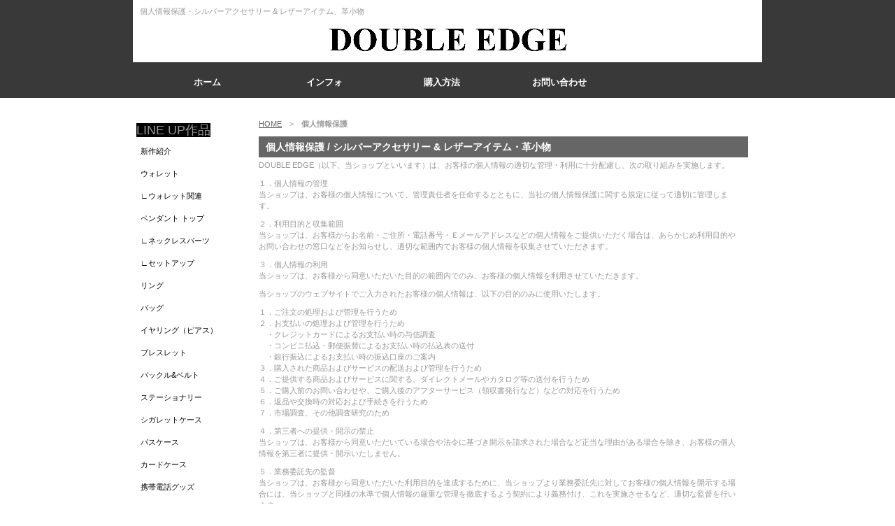

--- FILE ---
content_type: text/html
request_url: http://doubleedge-jp.com/privacy.html
body_size: 17215
content:
<!DOCTYPE HTML PUBLIC "-//W3C//DTD HTML 4.01 Transitional//EN" "http://www.w3.org/TR/html4/loose.dtd">
<HTML lang="ja">
<HEAD>
<!-- Google tag (gtag.js) -->
<script async src="https://www.googletagmanager.com/gtag/js?id=G-SM065WDHMC"></script>
<script>
  window.dataLayer = window.dataLayer || [];
  function gtag(){dataLayer.push(arguments);}
  gtag('js', new Date());

  gtag('config', 'G-SM065WDHMC');
</script>
<META http-equiv="Content-Type" content="text/html; charset=Shift_JIS">
<TITLE>個人情報保護・シルバーアクセサリー &amp; レザーアイテム、革小物・DOUBLE EDGE（ダブル　エッヂ）</TITLE>
<META name="description" content="個人情報保護 / シルバーアクセサリーとレザーアイテム、革小物のDOUBLE EDGE（ダブル　エッヂ）です。“栄華”と“退廃”をテーマにゴシック、モード、ロック…を融合させたデザインを展開しています。">
<META name="keywords" content="個人情報保護,通信販売,通販,シルバーアクセサリー,レザーアイテム,革小物,DOUBLE EDGE,ダブル　エッヂ">
<META http-equiv="Content-Style-Type" content="text/css">
<META http-equiv="Content-Script-Type" content="text/javascript">
<LINK rel="stylesheet" href="hpbparts.css" type="text/css" id="hpbparts">
<LINK rel="stylesheet" href="container_2Bd_2c_top2.css" type="text/css" id="hpbcontainer">
<LINK rel="stylesheet" href="main_2Bd_2c.css" type="text/css" id="hpbmain">
<LINK rel="stylesheet" href="user.css" type="text/css" id="hpbuser">
</HEAD>
<BODY id="hpb-template-02-02d-02" class="hpb-layoutset-02">
<DIV id="hpb-container">
  <DIV id="hpb-header">
    <DIV id="hpb-headerMain">
      <H1>個人情報保護・シルバーアクセサリー &amp; レザーアイテム、革小物</H1>
    </DIV>
    <DIV id="logo"><A href="http://www.doubleedge-jp.com/"><IMG src="header-logo-web-3-1.gif" border="0" width="350" height="56" alt="シルバーアクセサリーとレザーアイテム・革小物/DOUBLE EDGE（ダブル　エッヂ）"></A></DIV>
  </DIV>
  <DIV id="hpb-inner">
    <DIV id="hpb-wrapper">
      <P><A href="http://www.doubleedge-jp.com/">HOME</A>　&gt;　<STRONG>個人情報保護</STRONG></P>
      <DIV id="hpb-title">
        <H2>個人情報保護 / シルバーアクセサリー &amp; レザーアイテム・革小物</H2>
      </DIV>
      <DIV id="hpb-main">
        <DIV id="item">
          <P>DOUBLE EDGE（以下、当ショップといいます）は、お客様の個人情報の適切な管理・利用に十分配慮し、次の取り組みを実施します。</P>
          <P>１．個人情報の管理<BR>
          当ショップは、お客様の個人情報について、管理責任者を任命するとともに、当社の個人情報保護に関する規定に従って適切に管理します。</P>
          <P>２．利用目的と収集範囲<BR>
          当ショップは、お客様からお名前・ご住所・電話番号・Ｅメールアドレスなどの個人情報をご提供いただく場合は、あらかじめ利用目的やお問い合わせの窓口などをお知らせし、適切な範囲内でお客様の個人情報を収集させていただきます。</P>
          <P>３．個人情報の利用<BR>
          当ショップは、お客様から同意いただいた目的の範囲内でのみ、お客様の個人情報を利用させていただきます。</P>
          <P>当ショップのウェブサイトでご入力されたお客様の個人情報は、以下の目的のみに使用いたします。</P>
          <P>１．ご注文の処理および管理を行うため<BR>
          ２．お支払いの処理および管理を行うため<BR>
          　・クレジットカードによるお支払い時の与信調査<BR>
          　・コンビニ払込・郵便振替によるお支払い時の払込表の送付<BR>
          　・銀行振込によるお支払い時の振込口座のご案内<BR>
          ３．購入された商品およびサービスの配送および管理を行うため<BR>
          ４．ご提供する商品およびサービスに関する、ダイレクトメールやカタログ等の送付を行うため<BR>
          ５．ご購入前のお問い合わせや、ご購入後のアフターサービス（領収書発行など）などの対応を行うため<BR>
          ６．返品や交換時の対応および手続きを行うため<BR>
          ７．市場調査、その他調査研究のため</P>
          <P>４．第三者への提供・開示の禁止<BR>
          当ショップは、お客様から同意いただいている場合や法令に基づき開示を請求された場合など正当な理由がある場合を除き、お客様の個人情報を第三者に提供・開示いたしません。</P>
          <P>５．業務委託先の監督<BR>
          当ショップは、お客様から同意いただいた利用目的を達成するために、当ショップより業務委託先に対してお客様の個人情報を開示する場合には、当ショップと同様の水準で個人情報の厳重な管理を徹底するよう契約により義務付け、これを実施させるなど、適切な監督を行います。</P>
          <P>６．情報セキュリティの確保・向上<BR>
          当ショップは、お客様の個人情報の漏洩・紛失・改ざんなどを防止するため、継続して情報セキュリティの確保・向上に努めます。</P>
          <P>７．教育・啓発<BR>
          当ショップは、すべての役員・従業員に対し、個人情報保護の重要性を理解し、お客様の個人情報を適切に取り扱うよう教育・啓発を行います。</P>
          <P>８．個人情報の開示・訂正などへの対応<BR>
          当ショップは、お客様がご自身の個人情報の開示や訂正などをご希望される場合、お申し出いただいたお客様がご本人であることを確認させていただいた上で、合理的な期間及び範囲で対応させていただきます。</P>
          <P>９．継続的な見直しと改善<BR>
          当ショップは、個人情報保護に関連する法令、その他の規範を遵守するとともに、社会環境の変化に応じて、個人情報保護の取り組みを継続的に見直し、改善します。</P>
          <P>DOUBLE EDGE<BR>
          〒180-0004　東京都武蔵野市関前2-10-20-106<BR>
          E-Mail : <A href="mailto:info@doubleedge-jp.com?Subject=DOUBLE EDGE-ウエブサイト（通販・問い合わせ）">info@doubleedge-jp.com</A></P>
          <HR>
          <DIV id="hpb-title3">
            <H2>シルバーアクセサリー &amp; レザーアイテム・革小物 のDOUBLE EDGE（ダブル　エッヂ）</H2>
          </DIV>
          <P>“栄華”と“退廃”をテーマに、<STRONG>シルバーアクセサリー</STRONG>と<STRONG>レザーアイテム</STRONG>・<STRONG>革小物</STRONG>をハンドメイドにて制作・販売をしている<STRONG>東京都</STRONG>　<STRONG>吉祥寺</STRONG>の<STRONG>ショップ</STRONG>、<STRONG>DOUBLE EDGE</STRONG>（ダブル　エッヂ）です。</P>
          <DIV id="detail">
            <A href="works.html"><IMG class="left" src="m-works-silver-1.jpg" border="0" width="80" height="80" alt="シルバーワーク/DOUBLE EDGE(ダブル　エッヂ)"></A>
            <H3>シルバーアクセサリー等は…</H3>
            <P>デッサンから図面を起こし、地金（シルバー925）から各パーツを切り出し成形。<BR>
            丹念に磨き上げ<STRONG>シルバーアクセサリー</STRONG>などをハンドメイド（手作り）にて完成させています。</P>
          </DIV>
          <HR>
          <DIV id="detail">
            <A href="works.html"><IMG class="left" src="m-works-leather-1.jpg" border="0" width="80" height="80" alt="レザーワーク/DOUBLE EDGE(ダブル　エッヂ)"></A>
            <H3>レザーアイテム・革小物等は…</H3>
            <P>デッサンから図面を起こし、型紙を作成。厳選した<STRONG>革</STRONG>（<STRONG>レザー</STRONG>）を用いて手染め（サドルレザーのみ）し、<BR>
            手縫いで<STRONG>レザーアイテム</STRONG>、<STRONG>革小物</STRONG>などをハンドメイド（手作り）にて完成させています。</P>
          </DIV>
          <HR>
          <DIV id="hpb-title4">
            <H2>ご購入の方は…</H2>
          </DIV>
          <HR>
          <DIV class="itemlist">
            <DIV class="item">
              <DIV class="shop">
                <A href="kounyuu-houhou.html"><IMG src="kounyuu-3-1-2.jpg" border="0" width="500" height="130" alt="購入方法（通信販売）のページ/DOUBLE EDGE(ダブル　エッヂ)"></A>
                <P>↑ <A href="kounyuu-houhou.html">購入方法（通信販売）</A> のページ</P>
              </DIV>
            </DIV>
          </DIV>
          <HR>
          <DIV id="hpb-title4">
            <H2>DOUBLE EDGE関連サイト</H2>
          </DIV>
          <HR>
          <DIV class="itemlist">
            <A href="https://www.instagram.com/doubleedge_official/"><IMG src="insta-bannar-web-1.jpg" border="0" width="60" height="60" alt="DOUBLE EDGE(ダブル　エッヂ)/instagram"></A>
            　　<A href="https://twitter.com/doubleedge666"><IMG src="x-web-1.jpg" border="0" width="60" height="60" alt="DOUBLE EDGE(ダブル　エッヂ)/X"></A>
            　　<A href="https://www.facebook.com/doubleedge.tokyo"><IMG src="fb-web-1.gif" width="60" height="60" border="0" alt="DOUBLE EDGE(ダブル　エッヂ)/Facebook"></A>
            　　<A href="http://www.doubleedge-jp.com/m/m-index.html"><IMG src="m-web-1.gif" width="100" height="60" border="0" alt="DOUBLE EDGE(ダブル　エッヂ)/モバイルサイト"></A>
          　  　<A href="http://doubleedge.blog9.fc2.com/"><IMG src="blog-web-1.gif" width="100" height="60" border="0" alt="DOUBLE EDGE(ダブル　エッヂ)/ブログサイト"></A>
          </DIV>
          <HR>
          <A href="biz.html"><IMG class="right" src="return-1.gif" border="0" width="150" height="40" alt="return to top/個人情報保護/DOUBLE EDGE(ダブル　エッヂ)"></A>
        </DIV>
      </DIV>
    </DIV>
    <DIV id="hpb-nav">
      <UL>
        <LI><A href="http://www.doubleedge-jp.com/"><SPAN class="ja">ホーム</SPAN></A>
        <LI><A href="info.html"><SPAN class="ja">インフォ</SPAN></A>
        <LI><A href="kounyuu-houhou.html"><SPAN class="ja">購入方法</SPAN></A>
        <LI><A href="http://www.doubleedge-jp.com/cgi-bin/support1.cgi"><SPAN class="ja">お問い合わせ</SPAN></A>
      </UL>
    </DIV>
    <DIV id="hpb-aside">
      <DIV class="hpb-parts-blist-02">
        <UL>
          <LI><SPAN class="jp"><FONT style="background-color:#000000;" color="#999999" size="+1">LINE UP作品</FONT></SPAN>
          <LI><A href="sinsaku.html" class="hpb-parts-blist-style"><SPAN class="jp">新作紹介</SPAN></A>
          <LI><A href="wallet.html" class="hpb-parts-blist-style"><SPAN class="jp">ウォレット</SPAN></A>
          <LI><A href="wallet-kanren.html" class="hpb-parts-blist-style"><SPAN class="jp">∟ウォレット関連</SPAN></A>
          <LI><A href="pendanttop.html" class="hpb-parts-blist-style"><SPAN class="jp">ペンダント トップ</SPAN></A>
          <LI><A href="necklace-parts.html" class="hpb-parts-blist-style"><SPAN class="jp">∟ネックレスパーツ</SPAN></A>
          <LI><A href="set-up.html" class="hpb-parts-blist-style"><SPAN class="jp">∟セットアップ</SPAN></A>
          <LI><A href="ring.html" class="hpb-parts-blist-style"><SPAN class="jp">リング</SPAN></A>
          <LI><A href="bag.html" class="hpb-parts-blist-style"><SPAN class="jp">バッグ</SPAN></A>
          <LI><A href="earring.html" class="hpb-parts-blist-style"><SPAN class="jp">イヤリング（ピアス）</SPAN></A>
          <LI><A href="bracelet.html" class="hpb-parts-blist-style"><SPAN class="jp">ブレスレット</SPAN></A>
          <LI><A href="buckle-belt.html" class="hpb-parts-blist-style"><SPAN class="jp">バックル&amp;ベルト</SPAN></A>
          <LI><A href="stationery.html" class="hpb-parts-blist-style"><SPAN class="jp">ステーショナリー</SPAN></A>
          <LI><A href="cigarettecase.html" class="hpb-parts-blist-style"><SPAN class="jp">シガレットケース</SPAN></A>
          <LI><A href="passcase.html" class="hpb-parts-blist-style"><SPAN class="jp">パスケース</SPAN></A>
          <LI><A href="cardcase.html" class="hpb-parts-blist-style"><SPAN class="jp">カードケース</SPAN></A>
          <LI><A href="mobile-phone.html" class="hpb-parts-blist-style"><SPAN class="jp">携帯電話グッズ</SPAN></A>
          <LI><A href="key.html" class="hpb-parts-blist-style"><SPAN class="jp">キーケース&amp;キーホルダー</SPAN></A>
          <LI><A href="necktiepin.html" class="hpb-parts-blist-style"><SPAN class="jp">ネクタイピン</SPAN></A>
          <LI><A href="hair-accessory.html" class="hpb-parts-blist-style"><SPAN class="jp">ヘアアクセサリー</SPAN></A>
          <LI><A href="tshirt-camisole.html" class="hpb-parts-blist-style"><SPAN class="jp">Tシャツ&amp;キャミソール</SPAN></A>
          <LI><SPAN class="jp"><FONT style="background-color:#000000;" color="#999999" size="+1">参考作品</FONT></SPAN>
          <LI><A href="order.html" class="hpb-parts-blist-style"><SPAN class="jp">オーダー・セミオーダー</SPAN></A>
          <LI><A href="sankou-wallet.html" class="hpb-parts-blist-style"><SPAN class="jp">参考-ウォレット</SPAN></A>
          <LI><A href="sankou-pendanttop.html" class="hpb-parts-blist-style"><SPAN class="jp">参考-ペンダント トップ</SPAN></A>
          <LI><A href="sankou-ring.html" class="hpb-parts-blist-style"><SPAN class="jp">参考-リング</SPAN></A>
          <LI><A href="sankou-bag.html" class="hpb-parts-blist-style"><SPAN class="jp">参考-バッグ</SPAN></A>
          <LI><A href="sankou-earring.html" class="hpb-parts-blist-style"><SPAN class="jp">参考-イヤリング（ピアス）</SPAN></A>
          <LI><A href="sankou-buckle-belt.html" class="hpb-parts-blist-style"><SPAN class="jp">参考-バックル&amp;ベルト</SPAN></A>
          <LI><A href="sankou-stationery.html" class="hpb-parts-blist-style"><SPAN class="jp">参考-ステーショナリー</SPAN></A>
          <LI><A href="sankou-cigarettecase.html" class="hpb-parts-blist-style"><SPAN class="jp">参考-シガレットケース</SPAN></A>
          <LI><A href="sankou-passcase.html" class="hpb-parts-blist-style"><SPAN class="jp">参考-パスケース</SPAN></A>
          <LI><A href="sankou-cardcase.html" class="hpb-parts-blist-style"><SPAN class="jp">参考-カードケース</SPAN></A>
          <LI><A href="sankou-mobilephone.html" class="hpb-parts-blist-style"><SPAN class="jp">参考-携帯電話グッズ</SPAN></A>
          <LI><A href="sankou-key.html" class="hpb-parts-blist-style"><SPAN class="jp">参考-キーケース&amp;キーホルダー</SPAN></A>
          <LI><A href="sankou-sonota.html" class="hpb-parts-blist-style"><SPAN class="jp">参考作品-その他</SPAN></A>
          <LI><IMG src="aside-kazari-1.gif" width="150" height="37" border="0" alt="">
          <LI><A href="works.html" class="hpb-parts-blist-style"><SPAN class="jp">ワークス</SPAN></A>
          <LI><A href="motif.html" class="hpb-parts-blist-style"><SPAN class="jp">モチーフ</SPAN></A>
          <LI><A href="sozai.html" class="hpb-parts-blist-style"><SPAN class="jp">主な素材</SPAN></A>
          <LI><A href="mente-silver.html" class="hpb-parts-blist-style"><SPAN class="jp">シルバー作品について</SPAN></A>
          <LI><A href="mente-leather.html" class="hpb-parts-blist-style"><SPAN class="jp">レザー作品について</SPAN></A>
          <LI><A href="stock-out.html" class="hpb-parts-blist-style"><SPAN class="jp">STOCK OUTについて</SPAN></A>
          <LI><A href="sitemap.html" class="hpb-parts-blist-style"><SPAN class="jp">サイトマップ</SPAN></A>
          <LI><IMG src="aside-kazari-1.gif" width="150" height="37" border="0" alt="">
          <LI><A href="biz.html" class="hpb-parts-blist-style"><SPAN class="jp">特定商取引表示</SPAN></A>
          <LI><A href="privacy.html" class="hpb-parts-blist-style"><SPAN class="jp">個人情報保護</SPAN></A>
          <LI><IMG src="aside-kazari-1.gif" width="150" height="37" border="0" alt="">
          <LI><A href="http://www.doubleedge-jp.com/m/m-index.html" class="hpb-parts-blist-style"><SPAN class="jp">-モバイルサイト-</SPAN></A>
          <LI><IMG src="aside-kazari-1.gif" width="150" height="37" border="0" alt="">
          <LI><A href="http://www.doubleedge-jp.com/cgi-bin/basket.cgi" class="hpb-parts-blist-style"><SPAN class="jp">カートの中を見る</SPAN></A>
        </UL>
      </DIV>
    </DIV>
  </DIV>
  <DIV id="hpb-footer">
    <DIV id="hpb-footerExtra1">
      <UL>
        <LI><A href="http://www.doubleedge-jp.com/">ホーム</A>・<A href="info.html">インフォ</A>・<A href="kounyuu-houhou.html">購入方法</A>・<A href="sitemap.html">サイトマップ</A>
        <LI><FONT color="#000000">LINE UP作品</FONT>
        <LI><A href="sinsaku.html">新作紹介</A>・<A href="wallet.html">ウォレット</A>・<A href="wallet-kanren.html">ウォレット関連</A>・<A href="pendanttop.html">ペンダント トップ</A>・<A href="necklace-parts.html">ネックレスパーツ</A>・<A href="set-up.html">セットアップ</A>・<A href="ring.html">リング</A>・<A href="bag.html">バッグ</A>・<A href="earring.html">イヤリング（ピアス）</A>・<A href="bracelet.html">ブレスレット</A>・<A href="buckle-belt.html">バックル&amp;ベルト</A>・<A href="stationery.html">ステーショナリー</A>
        <LI><A href="cigarettecase.html">シガレットケース</A>・<A href="passcase.html">パスケース</A> ・<A href="cardcase.html">カードケース</A>・<A href="mobile-phone.html">携帯電話グッズ</A>・<A href="key.html">キーケース&amp;キーホルダー</A>・<A href="necktiepin.html">ネクタイピン</A>・<A href="hair-accessory.html">ヘアアクセサリー</A>・<A href="tshirt-camisole.html">Tシャツ&amp;キャミソール</A>
        <LI><FONT color="#000000">参考作品</FONT>
        <LI><A href="sankou-wallet.html">参考-ウォレット</A>・<A href="sankou-pendanttop.html">参考-ペンダント トップ</A>・<A href="sankou-ring.html">参考-リング</A>・<A href="sankou-bag.html">参考-バッグ</A>・<A href="sankou-earring.html">参考-イヤリング（ピアス）</A>・<A href="sankou-buckle-belt.html">参考-バックル&amp;ベルト</A>・<A href="sankou-stationery.html">参考-ステーショナリー</A>
        <LI><A href="sankou-cigarettecase.html">参考-シガレットケース</A>・<A href="sankou-passcase.html">参考-パスケース</A>・<A href="sankou-cardcase.html">参考-カードケース</A>・<A href="sankou-mobilephone.html">参考-携帯電話グッズ</A>・<A href="sankou-key.html">参考-キーケース&amp;キーホルダー</A>・<A href="sankou-sonota.html">参考作品-その他</A>
      </UL>
    </DIV>
    <DIV id="hpb-footerMain">
      <P>copyright&copy;&nbsp;<A href="http://www.doubleedge-jp.com/">DOUBLE EDGE</A>&nbsp;all&nbsp;rights&nbsp;reserved.</P>
    </DIV>
  </DIV>
</DIV>
</BODY>
</HTML>

--- FILE ---
content_type: text/css
request_url: http://doubleedge-jp.com/container_2Bd_2c_top2.css
body_size: 5009
content:
@charset "Shift_JIS";

/* 要素リセット */
BODY
{
    margin: 0;
    padding: 0;
    text-align: center;
    font-size: 78%;
    font-family: 'Arial,sans-serif', 'ヒラギノ角ゴ Pro W3' , 'Hiragino Kaku Gothic Pro' , 'ＭＳ Ｐゴシック' , 'Osaka' ,sans-serif;
    color : #999999;
    background-color : #ffffff;
}

/* Safari用ハック 文字サイズ調整 */
/*\*/
html:\66irst-child body
{
    font-size: 70%;
}
/* end */

img
{
}

/*--------------------------------------------------------
  レイアウト設定
--------------------------------------------------------*/
#hpb-container
{
    margin-top: -1px;
    margin-right: auto;
    margin-bottom: 0;
    margin-left: auto;
    position: relative;
    background-position: bottom left;
    background-repeat: repeat-x;
}

#hpb-header
{
    width: 900px;
    height: 80px;
    margin-top: 0;
    margin-right: auto;
    margin-bottom: 0;
    margin-left: auto;
    padding-top: 10px;
    padding-right: 0;
    padding-bottom: 0;
    padding-left: 0;
    overflow: hidden;
    background-color: #ffffff;
}

#hpb-header:after
{
    content: ".";
    clear: both;
    height: 0;
    display: block;
    visibility: hidden;
}

#hpb-footer
{
    clear: both;
    width: 900px;
    height: 40px;
    margin-top : 0px;
    margin-right: auto;
    margin-bottom: 0;
    margin-left: auto;
}

#hpb-footer:after
{
    content: ".";
    clear: both;
    height: 0;
    display: block;
    visibility: hidden;
}

#hpb-inner
{
    position: relative;
    width: 880px;
    margin-top: 0;
    margin-right: auto;
    margin-bottom: 0;
    margin-left: auto;
    padding-top: 0;
    padding-right: 20px;
    padding-bottom : 0px;
    padding-left: 0;
    zoom: 1;
}

.hpb-layoutset-01 #hpb-inner
{
    padding-top: 50px;
}

.hpb-layoutset-02 #hpb-inner
{
    padding-top: 80px;
}

#hpb-inner:after
{
    content: ".";
    clear: both;
    height: 0;
    display: block;
    visibility: hidden;
}

#hpb-wrapper
{
    width : 700px;
    float: right;
}

.hpb-layoutset-01 #hpb-wrapper
{
    padding-top: 309px;
    padding-right: 0;
    padding-bottom: 0;
    padding-left: 0;
}

.hpb-layoutset-02 #hpb-wrapper
{
    padding: 0;
}

#hpb-title
{
    margin : 0px;
}

#hpb-title2
{
    margin : 0px;
}

#hpb-title3
{
    margin : 0px;
}

#hpb-title4
{
    margin : 0px;
}

.hpb-layoutset-01 #hpb-title
{
    position : absolute;
    top: 50px;
    left: 0;
}

#hpb-main
{
}

#hpb-aside
{
    width: 160px;
    float: left;
}

#hpb-aside p
{
    margin-top: 5px;
    margin-right: 0;
    margin-bottom: 0;
    margin-left: 0;
    text-align: center;
}

.hpb-layoutset-01 #hpb-aside
{
    padding-top: 309px;
    padding-right: 0;
    padding-bottom: 0;
    padding-left: 0;
}

/* バナー */

/* ナビゲーション */

#hpb-nav
{
    position: absolute;
    top: 0;
    left: 0;
    width: 900px;
    height: 50px;
    overflow: hidden;
}

/*--------------------------------------------------------
  デザイン設定
--------------------------------------------------------*/
/* 背景設定 */

.hpb-layoutset-01
{
    background-image : url(bg_2Bd_02.png);
    background-position: top left;
    background-repeat: repeat-x;
}

.hpb-layoutset-02
{
    background-image : url(bg_2Bd_02-c.png);
    background-position: top left;
    background-repeat: repeat-x;
}

/* コンテンツ配置領域 */
/* トップページメインイメージ */

.hpb-layoutset-01 #hpb-title H2
{
    width: 900px;
    height : 297px;
    margin-top: 0;
    margin-bottom: 0;
    margin-left: 0;
    margin-right: 0;
    background-repeat: no-repeat;
    text-align: left;
    overflow: hidden;
}

/*--------------------------------------------------------
  共通パーツデザイン設定
--------------------------------------------------------*/

.hpb-layoutset-01 #toppage
{
}

/* ナビゲーション */

#hpb-nav ul
{
    width: 896px;
    display: block;
    margin-top: 0;
    margin-right: auto;
    margin-bottom: 0;
    margin-left: auto;
    padding: 0;
    list-style-type: none;
    overflow: hidden;
}

#hpb-nav ul:after
{
    content: ".";
    clear: both;
    height: 0;
    display: block;
    visibility: hidden;
}

#hpb-nav LI
{
    margin-top: 1px;
    margin-bottom: 0;
    margin-left: 40px;
    margin-right: 0;
    width: 128px;
    float: left;
    overflow: hidden;
  
}

#hpb-nav li a
{
    width: 128px;
    height: 50px;
    padding-top: 20px;
    padding-right: 0;
    padding-bottom: 0;
    padding-left: 0;
    
    background-position: top left;
    background-repeat: no-repeat;
    display: block;
}

#hpb-nav li a:hover
{
    background-image : url(navItemBg_2Bd_02-on.png);
    background-position: top left;
    background-repeat: no-repeat;
    display: block;
}

#hpb-nav LI SPAN.ja
{
    display : block;
    line-height: 16px;
    font-size: 1.17em;
    font-weight: bold;
    text-transform: uppercase;
}

#hpb-nav a:link
{
    color: #FFFFFF;
    text-decoration: none;
}
#hpb-nav a:visited
{
    color: #FFFFFF;
    text-decoration: none;
}
#hpb-nav a:hover
{
    color: #9933ff;
    text-decoration: none;
}


--- FILE ---
content_type: text/css
request_url: http://doubleedge-jp.com/main_2Bd_2c.css
body_size: 13984
content:
@charset "Shift_JIS";

/*--------------------------------------------------------
  共通レイアウトパーツ設定
--------------------------------------------------------*/
/* ヘッダー内パーツ */

#hpb-headerMain
{
    margin: 0;
}

#hpb-headerMain h1
{
    margin: 0;
    padding-top: 0;
    padding-right: 0;
    padding-bottom: 5px;
    padding-left: 10px;
    text-align: left;
    font-weight: normal;
    line-height: 14px;
    font-size: 1.00em;
    color: #999999;
}

#hpb-headerMain logo
{
    display:block;
    width: 350px;
    text-align: center;
}

/* フッター内パーツ */

#hpb-footerExtra1
{
    margin: 0;
    padding: 0;
    float: left;
}

#hpb-footerExtra1 ul
{
    margin: 0;
    padding-top: 0;
    padding-right: 0;
    padding-bottom: 0;
    padding-left: 0;
    list-style-type: none;
    text-align: center;
}

#hpb-footerExtra1 li
{
    /* フッターナビ設定 */
    margin: 0;
    padding-top: 0;
    padding-right: 0;
    padding-bottom: 0;
    padding-left: 0;
    background-color: #999999;
    line-height: 24px;
    width: 900px;
    color: #ffffff;
}

#hpb-footerExtra1 li a:link
{
    color: #ffffff;
    text-decoration: none;
}
#hpb-footerExtra1 li a:visited
{
    color: #ffffff;
    text-decoration: none;
}
#hpb-footerExtra1 li a:hover
{
    color: #9933ff;
    text-decoration: none;
}

#hpb-footerMain
{
    margin: 0;
    padding: 0;
    width: 900px;
    float: right;
}

#hpb-footerMain p
{
    /* コピーライト文字設定 */
    margin: 0;
    padding: 0;
    line-height: 24px;
    text-align: center;
    color: #ffffff;
    background-color: #000000;
}

#hpb-footerMain a
{
    /* コピーライト文字設定 */
    color: #ffffff;
}

/* 店舗情報 */

#shopinfo
{
    width: 110px;
    margin-top: 0;
    margin-right: 0;
    margin-bottom: 15px;
    margin-left: 0;
    padding-top: 10px;
    padding-right: 10px;
    padding-bottom: 10px;
    padding-left: 10px;
    border-top-width: 1px;
    border-top-style: solid;
    border-top-color: #ffffff;
    border-right-width: 1px;
    border-right-style: solid;
    border-right-color: #ffffff;
    border-bottom-width: 1px;
    border-bottom-style: solid;
    border-bottom-color: #ffffff;
    border-left-width: 1px;
    border-left-style: solid;
    border-left-color: #ffffff;
}

#shopinfo p
{
    margin: 0;
    padding-top: 0;
    padding-right: 0.1em;
    padding-bottom: 0;
    padding-left: 0.1em;
    line-height: 1.4;
    text-align: center;
    color: #999999;
}

/*--------------------------------------------------------
  基本パーツデザイン設定
--------------------------------------------------------*/

p
{
    margin: 0;
    padding-top: 0;
    padding-right: 10px;
    padding-bottom: 10px;
    padding-left: 0;
    line-height: 16px;
    text-align: left;
    color: #999999;
}

p.large
{
    margin: 0;
    padding-top: 0;
    padding-right: 0;
    padding-bottom: 15px;
    padding-left: 0;
    line-height: 16px;
    text-align: left;
}

p.indent
{
    padding-left: 15px;
}

.left
{
    float: left;
}

.right
{
    float: right;
}

/* リンク文字色 */
a:link
{
    color: #666666;
    text-decoration: underline;
}
a:visited
{
    color: #666666;
    text-decoration: underline;
}
a:hover
{
    color: #9933ff;
    text-decoration: underline;
}

hr
{
    height: 1px;
    clear: both;
    border-top-width: 1px;
    border-top-style: none;
    border-right-width: 1px;
    border-right-style: none;
    border-bottom-width: 1px;
    border-bottom-style: none;
    border-left-width: 1px;
    border-left-style: none;
}

.hpb-layoutset-02 h2
{
    margin-top: 0px;
    margin-right: 0;
    margin-bottom: 3px;
    margin-left: 0;
    padding-top: 0;
    padding-right: 0;
    padding-bottom: 0;
    padding-left: 10px;
    font-size: 1.25em;
    line-height: 30px;
    color: #ffffff;
    text-align: left;
    background-color: #666666;
}

.hpb-layoutset-02 h2 span.ja
{
    padding-top: 0;
    padding-right: 0;
    padding-left: 10px;
    padding-bottom: 0;
    text-transform: uppercase;
}

#hpb-wrapper h3
{
    margin: 0;
    padding-top: 5px;
    padding-right: 0;
    padding-bottom: 5px;
    padding-left: 0;
    text-align: left;
    font-size: 1.17em;
    line-height: 16px;
    color: #333333;
}

h4
{
    margin: 0;
    padding: 0;
    text-align: left;
    color: #666666;
    font-size: 1em;
    line-height: 16px;
    font-weight: bold;
}

h5
{
    margin: 0;
    padding: 0;
    text-align: left;
    color: #666666;
    font-size: 1em;
    line-height: 16px;
    font-weight: bold;
}

table
{
    margin-top: 0;
    margin-right: auto;
    margin-bottom: 0;
    margin-left: 0;
    border-collapse: collapse;
}

table th
{
    padding-top: 8px;
    padding-right: 15px;
    padding-bottom: 8px;
    padding-left: 8px;
    color: #666666;
    text-align: left;
    font-weight: normal;
    background-color: #D5D5D5;
    border-right-width: 1px;
    border-right-style: solid;
    border-right-color: #E0E2E4;
    border-bottom-width: 1px;
    border-bottom-style: solid;
    border-bottom-color: #E0E2E4;
}

table td
{
    padding-left: 5px;
    text-align: left;
}

/* フォームパーツ設定 */
input.button
{
    margin-top: 15px;
    margin-right: auto;
    margin-bottom: 15px;
    margin-left: auto;
}

textarea
{
    width: 400px;
    height: 200px;
}

input.l
{
    width: 400px;
}
input.m
{
    width: 250px;
}
input.s
{
    width: 150px;
}

/* メインコンテンツ内基本パーツ */

#hpb-main ul
{
    margin-top: 0;
    margin-right: 0;
    margin-bottom: 15px;
    margin-left: 0;
    padding: 0;
    list-style-type: none;
}

#hpb-main ul li
{
    padding-top: 5px;
    padding-right: 0;
    padding-bottom: 5px;
    padding-left: 28px;
    background-position: 10px 7px;
    background-repeat: no-repeat;
    text-align: left;
    line-height: 1.4;
    border-bottom-width: 1px;
    border-bottom-style: solid;
    border-bottom-color: #ffffff;
}

#hpb-main dl
{
    margin-top: 0;
    margin-right: 0;
    margin-bottom: 15px;
    margin-left: 0;
    padding: 0;
}

#hpb-main dt
{
    float: left;
    margin: 0;
    padding-top: 5px;
    padding-right: 0;
    padding-bottom: 5px;
    padding-left: 0px;
    text-align: left;
    line-height: 16px;
    min-height: 16px;
    font-weight: normal;
    width: 100px !important;
    color: #999999;
}

#hpb-main dd
{
    margin: 0;
    padding-top: 5px;
    padding-right: 0;
    padding-bottom: 5px;
    padding-left: 116px;
    text-align: left;
    line-height: 16px;
    min-height: 16px;
}

#hpb-main dd a
{
    color: #ff6262;
}

*:first-child + html #hpb-main dd
{
    /* for IE7 */
    padding-left: 10px;
    min-height: 20px;
}

* html #hpb-main dd
{
    /* for IE6 */
    padding-left: 0px;
    height: 20px;
}

#hpb-main dl:after
{
    content: ".";
    clear: both;
    height: 0;
    display: block;
    visibility: hidden;
}

#hpb-main img
{
    margin-top: 0;
    margin-right: 0;
    margin-bottom: 15px;
    margin-left: 0;
}

#hpb-main img.left
{
    margin-top: 0;
    margin-right: 20px;
    margin-bottom: 5px;
    margin-left: 0;
    float: left;
}

#hpb-main img.right
{
    margin-top: 0;
    margin-right: 0;
    margin-bottom: 15px;
    margin-left: 20px;
    float: right;
}

/* トップページ デザイン定義 */

#hpb-wrapper #toppage-item h3
{
    margin: 0;
    padding-top: 0;
    padding-right: 0;
    padding-left: 0;
    padding-bottom: 0;
    font-size: 1.17em;
    line-height: 16px;
    color: #000000;
    font-weight: bold;
}

#hpb-wrapper #toppage-item .itemlist
{
    margin: 0;
}

#hpb-wrapper #toppage-item .itemlist:after
{
    content: ".";
    clear: both;
    height: 0;
    display: block;
    visibility: hidden;
}

#hpb-wrapper #toppage-item .itemlist h3
{
    margin: 0;
    padding-top: 0;
    padding-right: 0;
    padding-bottom: 0;
    padding-left: 0;
    text-align: left;
    font-size: 1.17em;
    line-height: 16px;
    color: #666666;
}

#hpb-wrapper #toppage-item .itemlist p
{
    margin: 0;
    padding: 0;
    text-align: left;
    line-height: 16px;
    color: #999999;
}

#hpb-wrapper #toppage-item .itemlist .item
{
    width: 340px;
    margin-top: 0;
    margin-right: 5px;
    margin-bottom: 0;
    margin-left: 5px;
    padding-top: 0;
    padding-right: 0;
    padding-bottom: 0;
    padding-left: 0;
    float: left;
}

#hpb-wrapper #toppage-item .itemlist .item img
{
    margin-top: 0;
    margin-right: 0;
    margin-bottom: 0;
    margin-left: 0;
}

#hpb-wrapper #toppage-item .itemlist .item .itemdata
{
    width: 330px;
    margin-top: 0;
    margin-right: auto;
    margin-bottom: 0;
    margin-left: 5px;
}

#hpb-wrapper #toppage-item .itemlist .item .itemdata h3
{
    margin: 0;
    padding-top: 3px;
    padding-right: 0;
    padding-bottom: 0;
    padding-left: 0;
    text-align: left;
    font-size: 1.17em;
    line-height: 16px;
    color: #000000;
}

#hpb-wrapper #toppage-item .itemlist .item .itemdata h4
{
    margin: 0;
    padding-top: 0;
    padding-right: 0;
    padding-bottom: 0;
    padding-left: 0;
    background-position: 6px 8px;
    background-repeat: no-repeat;
    color: #666666;
    text-align: left;
    line-height: 1.5;
    font-weight: bold;
}

#hpb-wrapper #toppage-item .itemlist .item .itemdata h5
{
    margin: 0;
    padding-top: 0;
    padding-right: 0;
    padding-bottom: 5px;
    padding-left: 0;
    color: #666666;
    text-align: right;
    line-height: 1.4;
    font-weight: bold;
}

#hpb-wrapper #toppage-item .itemlist .item .itemdata p
{
    margin: 0;
    padding: 0;
    line-height: 1.3;
    text-align: left;
    color: #999999;
}

#hpb-wrapper #toppage-item .itemlist .item2
{
    width: 700px;
    margin-top: 0;
    margin-right: 0px;
    margin-bottom: 0;
    margin-left: 0px;
    padding: 0;
}

#hpb-wrapper #toppage-item .itemlist .item2 img
{
    margin-top: 0;
    margin-right: 0;
    margin-bottom: 0;
    margin-left: 0;
}

#hpb-wrapper #toppage-item .itemlist .item2 h3
{
    margin-top: 3px;
    margin-right: 0;
    margin-bottom: 0;
    margin-left: 0;
}

#hpb-wrapper #toppage-item .itemlist .item2 p
{
    margin-top: 3px;
    margin-right: 0;
    margin-bottom: 0;
    margin-left: 0;
}

/* 商品紹介ページ デザイン定義 */

#item .itemlist
{
    width: 700px;
    margin-top: 0;
    margin-right: auto;
    margin-bottom: 0;
    margin-left: auto;
}

#item .itemlist:after
{
    content: ".";
    clear: both;
    height: 0;
    display: block;
    visibility: hidden;
}

#item .itemlist .item
{
    width: 216px;
    margin-top: 0;
    margin-right: 8px;
    margin-bottom: 0;
    margin-left: 8px;
    padding-top: 0;
    padding-right: 0;
    padding-bottom: 0;
    padding-left: 0;
    float: left;
}

#item .itemlist .item2
{
    width: 162px;
    margin-top: 0;
    margin-right: 6px;
    margin-bottom: 0;
    margin-left: 6px;
    padding-top: 0;
    padding-right: 0;
    padding-bottom: 0;
    padding-left: 0;
    float: left;
}

#item .itemlist .item3
{
    width: 260px;
    margin-top: 0;
    margin-right: 6px;
    margin-bottom: 0;
    margin-left: 6px;
    padding-top: 0;
    padding-right: 0;
    padding-bottom: 0;
    padding-left: 0;
    float: left;
}

#item .itemlist .item img
{
    margin-top: auto;
    margin-right: auto;
    margin-bottom: 5px;
    margin-left: auto;
}

#item .itemlist .item2 img
{
    margin-top: auto;
    margin-right: auto;
    margin-bottom: 5px;
    margin-left: auto;
}

#item .itemlist .item3 img
{
    margin-top: auto;
    margin-right: auto;
    margin-bottom: 5px;
    margin-left: auto;
}

#item .itemlist .item .itemdata
{
    width: 216px;
    margin-top: 0;
    margin-right: auto;
    margin-bottom: 0;
    margin-left: auto;
}

#item .itemlist .item2 .itemdata2
{
    width: 162px;
    margin-top: 0;
    margin-right: auto;
    margin-bottom: 0;
    margin-left: auto;
}

#item .itemlist .item3 .itemdata3
{
    width: 260px;
    margin-top: 0;
    margin-right: auto;
    margin-bottom: 0;
    margin-left: auto;
}

#item .itemlist .item .itemdata h4
{
    margin: 0;
    padding-top: 3px;
    padding-right: 0;
    padding-bottom: 2px;
    padding-left: 0;
    background-repeat: no-repeat;
    color: #666666;
    text-align: center;
    line-height: 1.2;
    font-weight: bold;
}

#item .itemlist .item2 .itemdata2 h4
{
    margin: 0;
    padding-top: 3px;
    padding-right: 0;
    padding-bottom: 2px;
    padding-left: 0;
    background-repeat: no-repeat;
    color: #666666;
    text-align: center;
    line-height: 1.2;
    font-weight: bold;
}

#item .itemlist .item3 .itemdata3 h4
{
    margin: 0;
    padding-top: 3px;
    padding-right: 0;
    padding-bottom: 2px;
    padding-left: 0;
    background-repeat: no-repeat;
    color: #666666;
    text-align: center;
    line-height: 1.2;
    font-weight: bold;
}

#item .itemlist .item .itemdata h5
{
    margin: 0;
    padding-top: 0;
    padding-right: 0;
    padding-bottom: 5px;
    padding-left: 0;
    color: #666666;
    text-align: center;
    line-height: 1.2;
    font-weight: bold;
}

#item .itemlist .item2 .itemdata2 h5
{
    margin: 0;
    padding-top: 0;
    padding-right: 0;
    padding-bottom: 5px;
    padding-left: 0;
    color: #666666;
    text-align: center;
    line-height: 1.2;
    font-weight: bold;
}

#item .itemlist .item .itemdata p
{
    margin: 0;
    padding: 0;
    line-height: 1.2;
    text-align: center;
}

#item .itemlist .item2 .itemdata2 p
{
    margin: 0;
    padding: 0;
    line-height: 1.2;
    text-align: center;
}

#item .itemlist .item3 .itemdata3 p
{
    margin: 0;
    padding: 0;
    line-height: 1.2;
    text-align: center;
}

#item .itemlist .item .shop
{
    width: 700px;
    margin-top: 0;
    margin-right: auto;
    margin-bottom: 0;
    margin-left: auto;
}

#item .itemlist .item .shop img
{
    margin: 0;
}

#item .itemlist .item .shop p
{
    margin-top: 3px;
    text-align: center;
}

/* 商品紹介ページ デザイン定義 */

#detail
{
    padding-left: 10px;
}

#cart
{
    text-align: left;
    padding-bottom: 20px;
}
#cart img
{
    margin-bottom: 2px;
    padding: 0;
}

